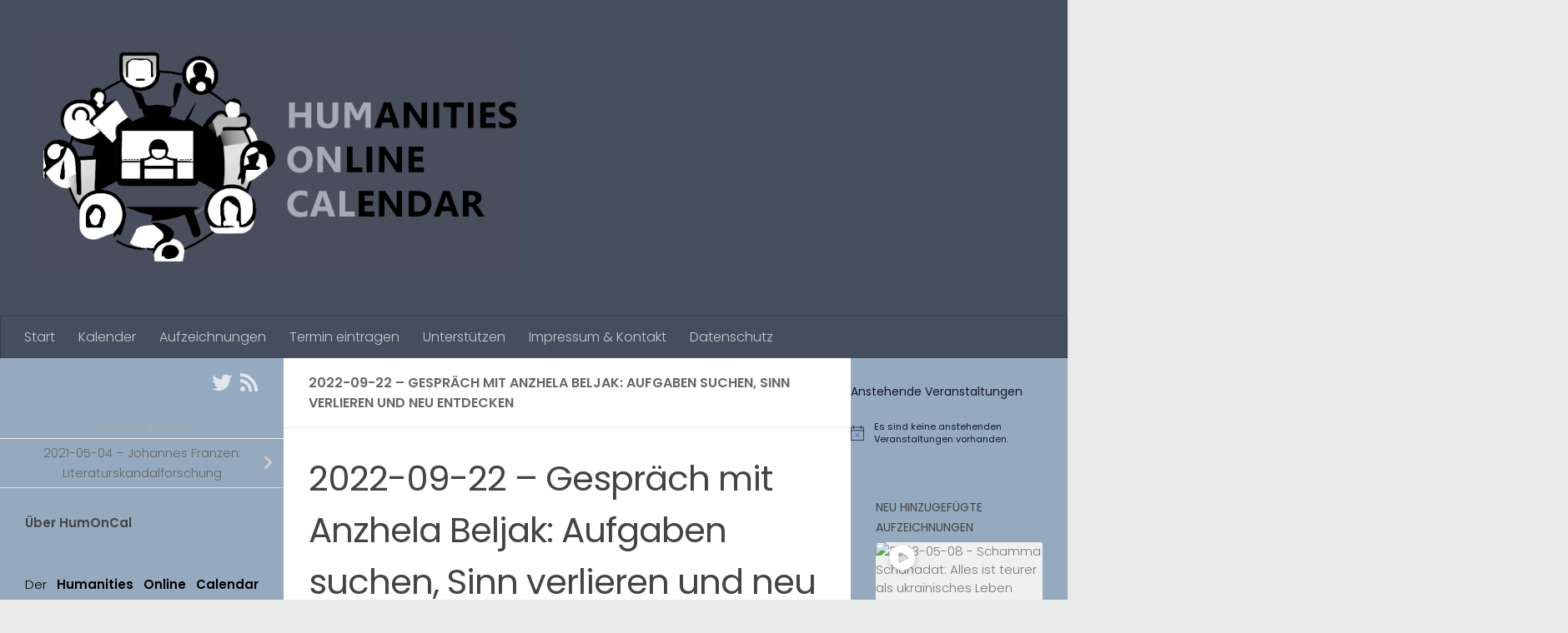

--- FILE ---
content_type: text/html; charset=UTF-8
request_url: http://humoncal.de/player-embed/id/476
body_size: 1141
content:
<!DOCTYPE html>
<html lang="de">
<head>
	<meta charset="UTF-8">
    <meta name="viewport" content="width=device-width, initial-scale=1">
    <meta name="robots" content="noindex">
          
        
        <title>2022-09-22 &#8211; Gespräch mit Anzhela Beljak: Aufgaben suchen, Sinn verlieren und neu entdecken</title>    
        <link rel="canonical" href="http://humoncal.de/video/22-september-2022-1300-uhr-aufgaben-suchen-sinn-verlieren-und-neu-entdecken-gespraech-mit-anzhela-beljak-kyiv-iasi" />
        
	<style type="text/css">
        html, 
        body, 
        iframe {            
            margin: 0 !important; 
            padding: 0 !important; 
            width: 100% !important;
            height: 100% !important;
            overflow: hidden;
        }
    </style>

        
        </head>
<body>    
    <iframe src="https://www.facebook.com/plugins/video.php?href=http%3A%2F%2Fwww.facebook.com%2F100085684670187%2Fvideos%2F1033985503949409&#038;width=560&#038;height=315&#038;show_text=false&#038;appId&#038;autoplay=0&#038;loop=0&#038;muted=0" title="2022-09-22 &#8211; Gespräch mit Anzhela Beljak: Aufgaben suchen, Sinn verlieren und neu entdecken" width="560" height="315" frameborder="0" scrolling="no" allow="accelerometer; autoplay; clipboard-write; encrypted-media; gyroscope; picture-in-picture; web-share" allowfullscreen></iframe>
            <script type="text/javascript">
            /**
             * Update video views count.
             */
            function ajaxSubmit() {
                var xmlhttp;

                if ( window.XMLHttpRequest ) {
                    xmlhttp = new XMLHttpRequest();
                } else {
                    xmlhttp = new ActiveXObject( 'Microsoft.XMLHTTP' );
                }
                
                xmlhttp.onreadystatechange = function() {				
                    if ( xmlhttp.readyState == 4 && xmlhttp.status == 200 && xmlhttp.responseText ) {					
                        // console.log( xmlhttp.responseText );						
                    }					
                }

                xmlhttp.open( 'GET', 'http://humoncal.de/wp-admin/admin-ajax.php?action=aiovg_update_views_count&post_id=476&security=57cfcacd72', true );
                xmlhttp.send();							
            }

            ajaxSubmit();		
        </script>
    
        </body>
</html>